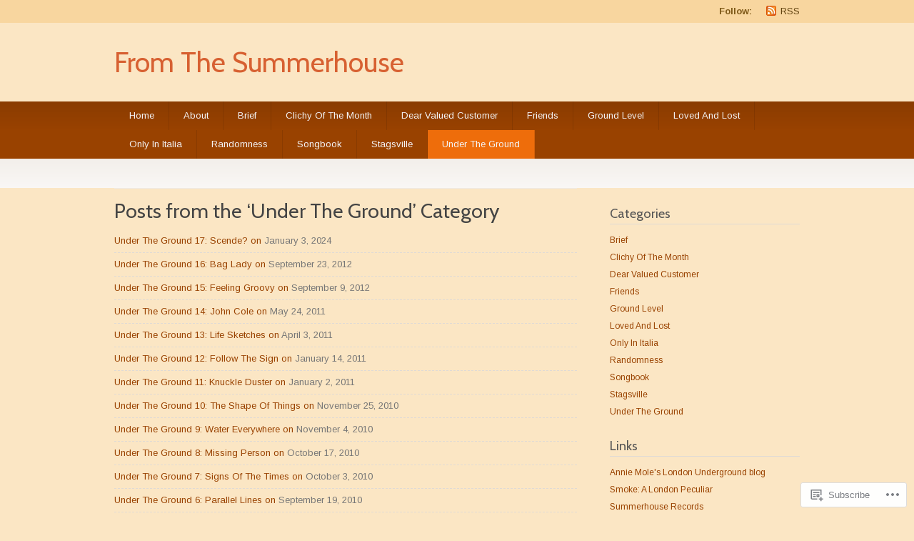

--- FILE ---
content_type: text/css;charset=utf-8
request_url: https://s0.wp.com/?custom-css=1&csblog=ZoP7&cscache=6&csrev=4
body_size: -142
content:
#notice {
}